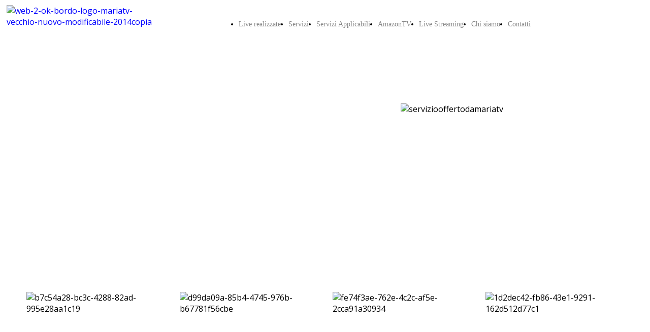

--- FILE ---
content_type: text/html; charset=UTF-8
request_url: https://streaming.mariatv.it/santuariomadonnadellelacrime2
body_size: 3643
content:
<!doctype html><html lang="it"> <head><title>MariaTv CDN Piattaforma Live Streaming TV - streaming</title><meta name="description" content="MariaTv è la Piattaforma Live Streaming Tv piu usata in Italia, potrai vedere le dirette da tutti i Santuari italiani collegati e rimanere sempre aggiornato agli eventi." /><meta charset="utf-8" /><link rel="preconnect" href="https://static.supersite.aruba.it" crossorigin><link rel="dns-prefetch" href="https://static.supersite.aruba.it/"><link rel="preconnect" href="https://files.supersite.aruba.it"><meta property="og:title" content="MariaTv CDN Piattaforma Live Streaming TV - streaming"/><meta property="og:description" content="MariaTv è la Piattaforma Live Streaming Tv piu usata in Italia, potrai vedere le dirette da tutti i Santuari italiani collegati e rimanere sempre aggiornato agli eventi." /><meta name="fragment" content="!"/><meta property="og:site_name" content="streaming"><meta property="og:url" content="http://streaming.mariatv.it/it/santuariomadonnadellelacrime2"/> <meta name="twitter:title" content="MariaTv CDN Piattaforma Live Streaming TV - streaming"/> <meta name="twitter:description" content="MariaTv è la Piattaforma Live Streaming Tv piu usata in Italia, potrai vedere le dirette da tutti i Santuari italiani collegati e rimanere sempre aggiornato agli eventi." /> <meta name="robots" content="all" /><meta name="revisit-after" content="10 days" /><meta name="viewport" content="width=1024" /><link rel="stylesheet" href="//editor.supersite.aruba.it/css/animations.css?v=444" /><style>.style_000000001{font-size:14px;font-family:Roboto; color:rgb(119,119,119);} .style_000000002{ font-size:16px; font-family:Roboto; color:rgb(255,255,255);} .style_000000003{ font-size:48px; font-family:Roboto; color:rgb(255,255,255);} .style_000000004{ font-size:16px; font-family:Roboto; color:rgb(33,33,33);} .style_000000006{ font-size:48px; font-family:Roboto; color:rgb(0,0,0);} .style_000000007{ font-size:14px; font-family:Roboto; color:rgb(255,255,255);} .style_000000005{ font-size:22px; font-family:Roboto; color:rgb(33,33,33);}</style><style>#mc5 a, #mc5 a:link, #mc5 a:active, #mc5 a:visited{ color: blue; text-decoration:none; transition: 0.2s all ease-in-out; -webkit-transition: 0.2s all ease-in-out; -moz-transition: 0.2s all ease-in-out; -ms-transition: 0.2s all ease-in-out; } #mc5 a:hover{ color: blue; text-decoration:none;}</style> <link id="fontstyle" href="/fontstyle.css?c=7610" rel="stylesheet" /><link href="https://fonts.googleapis.com/css?family=Open+Sans:n,b,i,bi&display=swap" rel="stylesheet" /><style>@font-face {font-display: swap; font-family: c-lato-300; src: url('/font/c-lato-300.woff');}@font-face {font-display: swap; font-family: c-lato-700; src: url('/font/c-lato-700.woff');}</style> <link href="/public/favicon.png" rel="icon" type="image/x-icon" /><link rel="canonical" href="https://www.streaming.mariatv.it/santuariomadonnadellelacrime2"/><style>html{-webkit-text-size-adjust: 100%;}*{ margin:0;}#mc5 h1,#mc5 h2,#mc5 h3,#mc5 h4,#mc5 h5,#mc5 h6{font-weight: 400;}body, #website {font-size: 16px;overflow-x: hidden;overflow-y: hidden;overflow-y:auto;background: #FFFFFF;margin: 0;font-family:'Open Sans',sans-serif; position: absolute; top: 0px; left: 0px; width: 100%; height: 100%; -webkit-overflow-scrolling: touch;}div, span {max-height: 200000px;}.testoc{line-height: 1.2; vertical-align:top;}.testoc span > span > a, .testoc span > font > span > a {display:inline-block}body.flazioNoScroll{overflow: hidden !important;}body *::-webkit-scrollbar { width: 8px;}body *::-webkit-scrollbar-thumb { border-radius: 15px; background: rgba(153, 156, 161, 0.8);}body *::-webkit-scrollbar-track { border-radius: 5px; border: 1px solid rgba(255,255,255,0.1); background: rgba(0,0,0,0.1);} .yscrollbar { position: absolute; top: 0; right: 0; width: 10px; background: red; z-index:30000; -webkit-border-radius: 15px; -moz-border-radius: 15px; border-radius: 15px; /* Background */ background: rgba(0, 0, 0, 0.2); /* Border bottom light */ border-bottom: 1px solid rgba(255, 255, 255, 0.1); /* Inner top shadow */ -moz-box-shadow: inset 0 3px 5px rgba(0, 0, 0, 0.1); -webkit-box-shadow: inset 0 3px 5px rgba(0, 0, 0, 0.1); box-shadow: inset 0 3px 5px rgba(0, 0, 0, 0.1); } .yscroller { background: #bbd; position: relative; top: 0; left: 0; width:100%; height:70px; cursor: pointer; } .yscroller:hover { background: #bbd; position: relative; top: 0; left: 0; cursor: pointer; -webkit-border-radius: 15px; -moz-border-radius: 15px; border-radius: 15px; } .yscroller:active { background: #003399; position: relative; top: 0; left: 0; width:100%; height:70px; cursor: pointer; } body.overflow_recaptha{ height: auto !important; overflow: scroll !important;}div#mc5.popup:after { content: ""; position: fixed; display: block; background: rgba(0,0,0,0.6); width: 100%; height: 100%; top: 0px; left: 0px; z-index: 2000;} </style> <script src="https://static.supersite.aruba.it/cookieb/cb.js"></script> <script> let website_id = 504228; _sckFlazio = []; document.addEventListener("DOMContentLoaded", function() { let flaziocb = new FlazioCB(website_id, false, ''); }); </script> <script>window.requestUri = "/santuariomadonnadellelacrime2?";window.pages_cache = 1;titoloSito = "streaming";function queueCookieFun(fun, type) { if(typeof _sckFlazio !== "undefined") _sckFlazio.push({"script": fun, "type": type}); else{ fun(); } }</script><style type='text/css' id='aruba'> h1,h2,h3,h4,h5,h6 { margin: 0; line-height: 1.2em; padding-bottom: .4em; font-weight: 600; } </style><script type="application/ld+json">{ "@context": "http://schema.org", "@type": "WebSite", "name": "streaming", "url": "http://www.streaming.mariatv.it"}</script> <link rel="preload" as="script" href="//static.supersite.aruba.it/js/jquery.js"><link rel="preload" as="script" href="//static.supersite.aruba.it/componenti/mainPushHF.js?version='225-191'"><script fetchpriority="high" src="//static.supersite.aruba.it/componenti/mainPushHF.js?version='225-191'"></script><script>window["flazioBasePath"] = "//static.supersite.aruba.it";window["custom_cookie_path"] = "https://static.supersite.aruba.it/cookieb";</script></head><body> <div id="website"> <link rel="stylesheet" href="//streaming.mariatv.it/customstyle.css"><script src="//flazio.org/componenti/js/jquery.js"></script><div id="aCC5" style="position:absolute; z-index:100; left: 50%; top: 0;"><div id="mc5" style="position:absolute; z-index:150; left: -500px; top: 0px;"><div data-type="footer" style="z-index:1;position:absolute; top:1120px;left:0px;width:100vw;height:80px"><div class="rettangolo" style="opacity:1;display:block; border-radius:0px;border-width:0px;border-color: #FFFFFF; background-color:#2B3040; width:100%; height:100%;"></div></div><div data-type="footer" style="z-index:2;position:absolute; top:1120px;left:0px;width:100vw;height:80px"><div class="rettangolo" style="opacity:1;display:block; border-radius:0px;border-width:0px;border-color: #FFFFFF; background-color:#2B3040; width:100%; height:100%;"></div></div><div data-type="element" style="z-index:3;position:absolute; top:10px;left:-127px;width:294px;height:76px"><a class="internal" href="/home"><img style="width:294px;height:76px" src="https://files./media/33465_23c1635e8e073590814b46f83804b695ad1dd2aa.png/v1/w_294,h_0/web-2-ok-bordo-logo-mariatv-vecchio-nuovo-modificabile-2014copia.png" alt="web-2-ok-bordo-logo-mariatv-vecchio-nuovo-modificabile-2014copia" title="web-2-ok-bordo-logo-mariatv-vecchio-nuovo-modificabile-2014copia" ></a></div><div data-type="footer" style="z-index:996;position:absolute; top:1144px;left:152px;width:696px;height:52px"><p class="style_2559089926692116847" style="text-align:center;line-height:2;letter-spacing:normal;font-weight:300;text-shadow:none;"><span style="text-align:center;line-height:2;letter-spacing:normal;font-weight:300;text-shadow:none;" class="style_2559089926692116847">Copyright © 2019 MariaTV.it CDN - All Rights Reserved. Privacy e Cookie MariaTV P.I: 03129340042</span></p></div><div data-type="element" style="z-index:5;position:absolute; top:27px;left:290px;width:834px;height:42px"><div class="show-menu"> </div><ul style="font-size: 14px;font-family: c-roboto-400;display: flex;" class="nav menu"><li style="line-height:42px;margin-right: 0px;padding-right: 15px;"><a style="color: #858585;" title="Live realizzate" href="/eventipassati" >Live realizzate</a></li><li style="line-height:42px;margin-right: 0px;padding-right: 15px;"><a style="color: #858585;" title="Servizi" href="/home1" >Servizi</a></li><li style="line-height:42px;margin-right: 0px;padding-right: 15px;"><a style="color: #858585;" title="Servizi Applicabili" href="/servizi-applicabili" >Servizi Applicabili</a></li><li style="line-height:42px;margin-right: 0px;padding-right: 15px;"><a style="color: #858585;" title="AmazonTV" href="/amazon" >AmazonTV</a></li><li style="line-height:42px;margin-right: 0px;padding-right: 15px;"><a style="color: #858585;" title="Live Streaming" href="/live-streaming" >Live Streaming</a></li><li style="line-height:42px;margin-right: 0px;padding-right: 15px;"><a style="color: #858585;" title="Chi siamo" href="/chi-siamo" >Chi siamo</a></li><li style="line-height:42px;margin-right: 0px;padding-right: 15px;"><a style="color: #858585;" title="Contatti" href="/contatti" >Contatti</a></li></ul></div><div data-type="footer" style="z-index:6;position:absolute; top:1200px;left:0px;width:100vw;height:46px"><div class="rettangolo" style="opacity:1;display:block; border-radius:0px;border-width:0px;border-color: #2B3040; background-color:#FFFFFF; width:100%; height:100%;"></div></div><div data-type="footer" style="z-index:993;position:absolute; top:1200px;left:406px;width:188px;height:66px"><p><span style="line-height:1;text-align:center;letter-spacing:normal;font-weight:300;text-shadow:none;" class="style_3254957800903166300">Informativa sui Cookie</span></p></div><div data-type="element" style="z-index:8;position:absolute; top:204px;left:-88px;width:567px;height:280px"></div><div data-type="element" style="z-index:9;position:absolute; top:204px;left:649px;width:299px;height:127px"><img style="position:absolute; width:299px;height:127px" src="https://files./media/33465_2dd24572a278a1d458e5374d5b2eabde97d502bc.png/v1/w_299,h_0/serviziooffertodamariatv.png" alt="serviziooffertodamariatv" title="serviziooffertodamariatv" ></div><div data-type="element" style="z-index:10;position:absolute; top:536px;left:-88px;width:1170px;height:2px"></div><div data-type="element" style="z-index:11;position:absolute; top:576px;left:-88px;width:266px;height:266px"><img style="position:absolute; width:266px;height:266px" src="https://files./media/33465_d5cba541372e170d11cc379d5886b9e1da69bc01.png/v1/w_266,h_0/b7c54a28-bc3c-4288-82ad-995e28aa1c19.png" alt="b7c54a28-bc3c-4288-82ad-995e28aa1c19" title="b7c54a28-bc3c-4288-82ad-995e28aa1c19" ></div><div data-type="element" style="z-index:12;position:absolute; top:576px;left:214px;width:262px;height:196px"><img style="position:absolute; width:262px;height:196px" src="https://files./media/33465_91f028cb46c0cc169615f2cdf5c79b26983727e7.jpeg/v1/w_262,h_0/d99da09a-85b4-4745-976b-b67781f56cbe.jpg" alt="d99da09a-85b4-4745-976b-b67781f56cbe" title="d99da09a-85b4-4745-976b-b67781f56cbe" ></div><div data-type="element" style="z-index:13;position:absolute; top:576px;left:515px;width:263px;height:192px"><img style="position:absolute; width:263px;height:192px" src="https://files./media/33465_2454cfb8349111d87326e1cf1549ca3eaa066723.jpeg/v1/w_263,h_0/fe74f3ae-762e-4c2c-af5e-2cca91a30934.jpg" alt="fe74f3ae-762e-4c2c-af5e-2cca91a30934" title="fe74f3ae-762e-4c2c-af5e-2cca91a30934" ></div><div data-type="element" style="z-index:14;position:absolute; top:576px;left:816px;width:266px;height:165px"><img style="position:absolute; width:266px;height:165px" src="https://files./media/33465_d57167f5192f8942e0bec0b0247bd0c1301d6dae.jpeg/v1/w_266,h_0/1d2dec42-fb86-43e1-9291-162d512d77c1.jpg" alt="1d2dec42-fb86-43e1-9291-162d512d77c1" title="1d2dec42-fb86-43e1-9291-162d512d77c1" ></div><div data-type="element" style="z-index:985;position:absolute; top:857px;left:-88px;width:271px;height:84px"><p style="text-align:left;" class="style_2096849905003398973"><span style="line-height:2;text-align:left;letter-spacing:normal;font-weight:300;text-shadow:none;" class="style_3254957800903166300">Santuario Madonna delle Lacrime - Siracusa</span></p></div><div data-type="element" style="z-index:984;position:absolute; top:857px;left:-88px;width:271px;height:84px"><p style="line-height:2;text-align:left;letter-spacing:normal;font-weight:300;text-shadow:none;" class="style_3254957800903166300"><span style="line-height:2;text-align:left;letter-spacing:normal;font-weight:300;text-shadow:none;" class="style_3254957800903166300">Santuario Madonna delle Lacrime - Siracusa</span></p></div><div data-type="element" style="z-index:17;position:absolute; top:974px;left:0px;width:100vw;height:80px"><div class="rettangolo" style="opacity:1;display:block; border-radius:0px;border-width:0px;border-color: #FFFFFF; background-color:#2B3040; width:100%; height:100%;"></div></div><div data-type="element" style="z-index:18;position:absolute; top:974px;left:0px;width:100vw;height:80px"><div class="rettangolo" style="opacity:1;display:block; border-radius:0px;border-width:0px;border-color: #FFFFFF; background-color:#2B3040; width:100%; height:100%;"></div></div><div data-type="element" style="z-index:981;position:absolute; top:998px;left:152px;width:696px;height:52px"><p class="style_2559089926692116847" style="text-align:center;line-height:2;letter-spacing:normal;font-weight:300;text-shadow:none;"><span style="text-align:center;line-height:2;letter-spacing:normal;font-weight:300;text-shadow:none;" class="style_2559089926692116847">Copyright © 2019 MariaTV.it CDN - All Rights Reserved. Privacy e Cookie MariaTV P.I: 03129340042</span></p></div><div data-type="element" style="z-index:20;position:absolute; top:1054px;left:0px;width:100vw;height:46px"><div class="rettangolo" style="opacity:1;display:block; border-radius:0px;border-width:0px;border-color: #2B3040; background-color:#FFFFFF; width:100%; height:100%;"></div></div><div data-type="element" style="z-index:979;position:absolute; top:1054px;left:406px;width:188px;height:66px"><p><span style="line-height:1;text-align:center;letter-spacing:normal;font-weight:300;text-shadow:none;" class="style_3254957800903166300">Informativa sui Cookie</span></p></div></div></div> </div> <div id="fb_pixel"></div> <script> function getCookie(cname) { var name = cname + "="; var ca = document.cookie.split(';'); for (var i = 0; i < ca.length; i++) { var c = ca[i]; while (c.charAt(0) == ' ') c = c.substring(1); if (c.indexOf(name) == 0) return c.substring(name.length, c.length); } return "";}; </script> </body></html>

--- FILE ---
content_type: text/css
request_url: https://streaming.mariatv.it/fontstyle.css?c=7610
body_size: 1498
content:
.style_3254957800903166300{font-family:c-lato-300;font-size:16px;color:rgb(43, 48, 64);}.style_2559089926692116847{font-family:c-lato-300;font-size:16px;color:rgb(255, 255, 255);}.style_3673891481165325698{font-family:c-lato-300;font-size:26px;color:rgb(43, 48, 64);}.style_3365824792856391147{font-family:c-lato-300;font-size:16px;color:rgb(96, 100, 112);}.style_1693290096810317080{font-family:c-lato-300;font-size:18px;color:rgb(96, 100, 112);}.style_1037464982793253479{font-family:c-lato-300;font-size:26px;color:rgb(255, 255, 255);}.style_3278282656445981954{font-family:c-lato-300;font-size:16px;color:rgb(226, 238, 241);}.style_2431518024324024838{font-family:c-lato-700;font-size:20px;color:rgb(96, 100, 112);}.style_2096849905003398973{font-family:Open Sans;font-size:16px;color:rgb(0, 0, 0);}.style_1392024105293446784{font-family:c-lato-700;font-size:16px;color:rgb(43, 48, 64);}.style_36138264223040808{font-family:c-lato-300;font-size:16px;color:rgb(54, 96, 146);}.style_1612983520721322317{font-family:c-lato-700;font-size:16px;color:rgb(54, 96, 146);}.style_1189882817106160779{font-family:c-lato-300;font-size:30px;color:rgb(43, 48, 64);}.style_183651696434780700{font-family:c-lato-300;font-size:28px;color:rgb(43, 48, 64);}.style_2125057987836266688{font-family:c-lato-700;font-size:28px;color:rgb(43, 48, 64);}.style_290853951621886790{font-family:c-lato-300;font-size:19.2px;color:rgb(43, 48, 64);}.style_2348305633785667482{font-family:c-lato-300;font-size:22px;color:rgb(43, 48, 64);}.style_3493406128445649630{font-family:c-lato-700;font-size:30px;color:rgb(96, 100, 112);}.style_925330936736545272{font-family:c-lato-300;font-size:30px;color:rgb(255, 255, 255);}.style_1595071719401578434{font-family:c-lato-300;font-size:18px;color:rgb(226, 238, 241);}.style_245516455396500966{font-family:c-lato-300;font-size:22px;color:rgb(38, 38, 38);}.style_1399573605460415148{font-family:c-lato-700;font-size:20px;color:rgb(38, 38, 38);}.style_1024776659232659070{font-family:c-lato-700;font-size:22px;color:rgb(227, 108, 9);}.style_1027041381859691016{font-family:c-lato-300;font-size:20px;color:rgb(43, 48, 64);}.style_3411979308176031450{font-family:c-lato-300;font-size:20px;color:rgb(38, 38, 38);}.style_2135178170902721628{font-family:c-lato-300;font-size:20px;color:rgb(96, 100, 112);}.style_1643618802759170364{font-family:c-lato-300;font-size:20px;color:rgb(255, 255, 255);}.style_295651679618824740{font-family:c-lato-700;font-size:20px;color:rgb(227, 108, 9);}.style_2782958708335042566{font-family:c-lato-700;font-size:16px;color:rgb(227, 108, 9);}.style_3019714193824587612{font-family:c-lato-700;font-size:18px;color:rgb(227, 108, 9);}.style_66900707289807318{font-family:c-lato-700;font-size:20px;color:rgb(255, 255, 255);}.style_866159243953006140{font-family:c-lato-700;font-size:16px;color:rgb(96, 100, 112);}.style_2197507766944466520{font-family:c-lato-700;font-size:16px;color:rgb(12, 12, 12);}.style_532829599675665984{font-family:c-lato-300;font-size:16px;color:rgb(31, 73, 125);}.style_1925308194893773002{font-family:c-lato-700;font-size:16px;color:rgb(31, 73, 125);}.style_1292636287075296528{font-family:c-lato-300;font-size:16px;color:rgb(192, 80, 77);}.style_1069510607262519390{font-family:c-lato-700;font-size:20px;color:rgb(23, 54, 93);}.style_2860226344893229182{font-family:c-lato-700;font-size:20px;color:rgb(54, 96, 146);}.style_1091483426308996890{font-family:c-lato-300;font-size:16px;color:rgb(147, 137, 83);}.style_621681917637679110{font-family:c-lato-300;font-size:20px;color:rgb(147, 137, 83);}.style_244931326136651286{font-family:c-lato-300;font-size:20px;color:rgb(89, 89, 89);}.style_927817193781152838{font-family:c-lato-300;font-size:20px;color:rgb(227, 108, 9);}.style_570107857315059414{font-family:c-lato-700;font-size:16px;color:rgb(255, 255, 255);}.style_3289103099842678110{font-family:c-lato-700;font-size:30px;color:rgb(255, 255, 255);}.style_3517709803645394592{font-family:c-lato-700;font-size:30px;color:rgb(26, 115, 145);}.style_2526965063441502426{font-family:c-lato-700;font-size:26px;color:rgb(0, 0, 0);}.style_1832340973606624206{font-family:c-lato-700;font-size:26px;color:rgb(43, 48, 64);}.style_3359096115641246682{font-family:c-lato-300;font-size:24px;color:rgb(43, 48, 64);}.style_420023451065882868{font-family:c-lato-700;font-size:24px;color:rgb(238, 236, 225);}.style_1102994751044625786{font-family:c-lato-300;font-size:22px;color:rgb(227, 108, 9);}.style_1607197383931536162{font-family:c-lato-300;font-size:22px;color:rgb(0, 0, 0);}.style_2916371096041366188{font-family:c-lato-700;font-size:16px;color:rgb(26, 115, 145);}.style_3458604693074336604{font-family:c-lato-300;font-size:16px;color:rgb(26, 115, 145);}.style_1724182488477740268{font-family:c-lato-700;font-size:16px;color:rgb(192, 80, 77);}.style_3024363584924180586{font-family:c-lato-700;font-size:24px;color:rgb(255, 255, 255);}.style_3294035719718620554{font-family:c-lato-700;font-size:24px;color:rgb(227, 108, 9);}.style_2307182470652685672{font-family:c-lato-700;font-size:24px;color:rgb(84, 141, 212);}.style_22298408043969330{font-family:c-lato-700;font-size:30px;color:rgb(84, 141, 212);}.style_1636017958835280252{font-family:c-lato-700;font-size:26px;color:rgb(227, 108, 9);}.style_3099187515438880452{font-family:c-lato-700;font-size:24px;color:rgb(43, 48, 64);}.style_2647508166890916318{font-family:c-lato-700;font-size:20px;color:rgb(43, 48, 64);}.style_2748094529315074182{font-family:c-lato-700;font-size:20px;color:rgb(149, 55, 52);}.style_401069749909209516{font-family:c-lato-700;font-size:20px;color:rgb(192, 80, 77);}.style_748533653923018320{font-family:c-lato-700;font-size:22px;color:rgb(0, 0, 0);}.style_1254022366441363668{font-family:c-lato-300;font-size:24px;color:rgb(26, 115, 145);}.style_1803701254589493840{font-family:c-lato-300;font-size:18px;color:rgb(43, 48, 64);}.style_680871211640712090{font-family:c-lato-300;font-size:18px;color:rgb(0, 0, 0);}.style_459470850563101788{font-family:c-lato-700;font-size:22px;color:rgb(255, 255, 255);}.style_1998964975895829828{font-family:c-lato-300;font-size:30px;color:rgb(227, 108, 9);}.style_3589536335157652500{font-family:c-lato-300;font-size:24px;color:rgb(255, 255, 255);}.style_3394666689328111482{font-family:c-lato-700;font-size:24px;color:rgb(226, 238, 241);}.style_152616210247159200{font-family:c-lato-300;font-size:24px;color:rgb(226, 238, 241);}.style_1559950796459121606{font-family:c-lato-700;font-size:26px;color:rgb(54, 96, 146);}.style_519810097383497538{font-family:c-lato-700;font-size:24px;color:rgb(96, 100, 112);}.style_161215773226416216{font-family:c-lato-700;font-size:20px;color:rgb(226, 238, 241);}.style_1488835047553264602{font-family:c-lato-300;font-size:20px;color:rgb(226, 238, 241);}.style_847426405951021248{font-family:c-lato-300;font-size:20px;color:rgb(0, 0, 0);}.style_3258284124095901522{font-family:c-lato-300;font-size:16px;color:rgb(89, 89, 89);}.style_1675412385091814556{font-family:c-lato-300;font-size:16px;color:rgb(227, 108, 9);}.style_2571618345103620216{font-family:c-lato-300;font-size:17.6px;color:rgb(43, 48, 64);}.style_1796446102220084718{font-family:c-lato-300;font-size:17.6px;color:rgb(96, 100, 112);}.style_2928292210871274726{font-family:c-lato-700;font-size:24px;color:rgb(0, 0, 0);}.style_131456663284582962{font-family:c-lato-700;font-size:30px;color:rgb(31, 73, 125);}.style_3393159073512619608{font-family:c-lato-700;font-size:30px;color:rgb(43, 48, 64);}.style_1578438847850415912{font-family:c-lato-300;font-size:24px;color:rgb(96, 100, 112);}.style_1174638524169929256{font-family:c-lato-300;font-size:42px;color:rgb(255, 255, 255);}.style_2442003832093233006{font-family:c-lato-700;font-size:16px;color:rgb(226, 238, 241);}.style_2428385427286659126{font-family:c-lato-300;font-size:26px;color:rgb(95, 73, 122);}.style_2986449743786560992{font-family:c-lato-300;font-size:16.3636px;color:rgb(96, 100, 112);}.style_2190826376001596669{font-family:c-lato-300;font-size:30px;color:rgb(26, 115, 145);}.style_715813928823698411{font-family:c-lato-300;font-size:12.8px;color:rgb(96, 100, 112);}.style_3138237163421822357{font-family:c-lato-300;font-size:16px;color:rgb(0, 0, 0);}